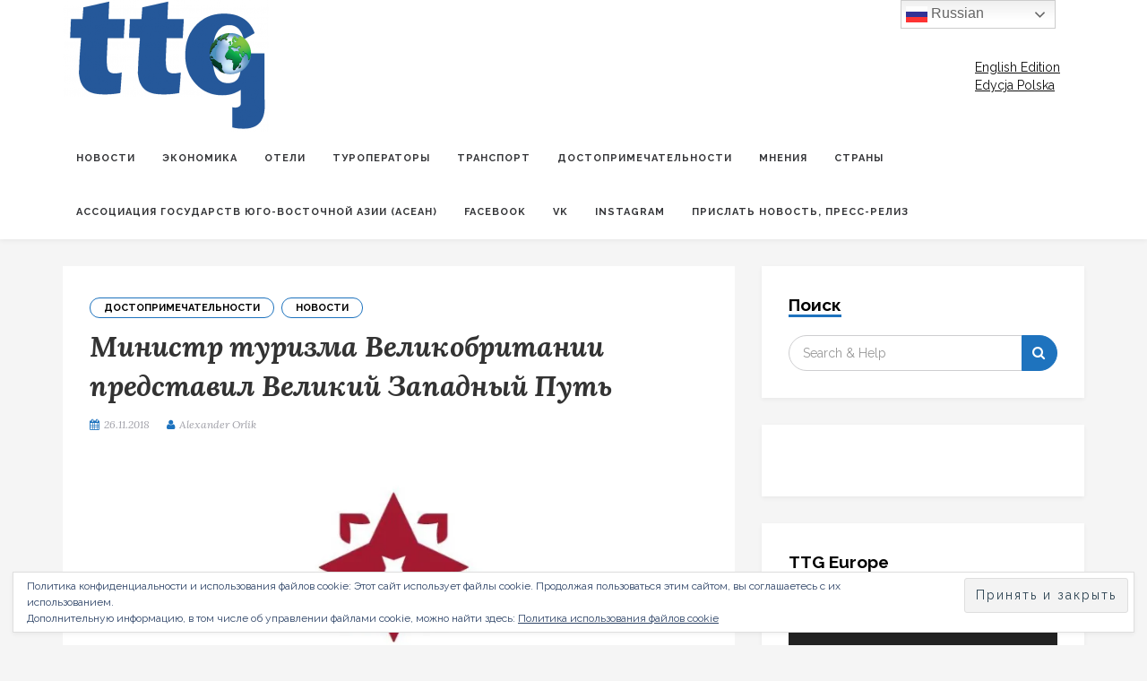

--- FILE ---
content_type: text/css
request_url: https://ttgbaltic.eu/wp-content/themes/lavelle/style.css?ver=6.1.9
body_size: 8101
content:
/*
Theme Name: Lavelle
Theme URI: https://wpwarfare.com/lavelle-wordpress-theme
Author: WPWarfare
Author URI: https://wpwarfare.com/
Description: Lavelle is a feminine looking WordPress theme designed to suit those who are looking to create a glamorous beauty, fashion, lifestyle or a stylish travel site. Our ultimate goal with this theme was to get rid of all the distracting and unnecessary on-site elements aiming to deliver an elegant, easy to manage and fast loading theme for creative bloggers. Featuring sidebar and full-width layouts, including various post layouts, as well as a number of sidebar and footer widgets, Lavelle WordPress theme truly is showcasing your content in a slick and trendy way to deliver your sites identity to viewers as soon as they land. Lavelle will let you enjoy the blogging part again!
Version: 111.0.1
License: GNU General Public License v3.0
License URI: http://www.gnu.org/licenses/gpl.html
Text Domain: lavelle
Domain Path: /languages/
Tags: blog, entertainment, one-column, two-columns, left-sidebar, right-sidebar, custom-background, custom-menu, custom-logo, featured-images, full-width-template, theme-options, threaded-comments, footer-widgets
*/

/*------------------------------------------------------------------
[Color codes]
hover color:	#a8201c (red)
-------------------------------------------------------------------*/

body {
	font-family: 'Raleway', sans-serif;
	background-color: #f5f5f5;
	-webkit-font-smoothing: antialiased;
}
*{-webkit-box-sizing:border-box;-moz-box-sizing:border-box;box-sizing:border-box}:after,:before{-webkit-box-sizing:border-box;-moz-box-sizing:border-box;box-sizing:border-box}

*, html, body, div, dl, dt, dd, ul, ol, li, h1, h2, h3, h4, h5, h6, pre, form, label, fieldset, input, p, blockquote, th, td {
	margin: 0;
	padding: 0;
}

img {
	max-width: 100%;
	height: auto;
}

p {
	font-family: 'Raleway', sans-serif;
	font-weight: 400;
	letter-spacing: 0px;
	font-size: 16px;
	color: #131313;
	line-height: 161%;
	-webkit-font-smoothing: antialiased;
	margin-bottom: 25px;
}
* > p:first-child {
	margin-top: 0;
}	

* > p:last-child {
	margin-bottom: 0;
}
a {
	outline: 0;
	text-decoration: none;
	color: #0e0e0e;
	-o-transition: .2s;
	-ms-transition: .2s;
	-moz-transition: .2s;
	-webkit-transition: .2s;
}
a:hover, a:focus, a:active, a.active {
	outline: 0;
	text-decoration: none;
	color: #000000;
}
h1, h2, h3, h4, h5, h6 {
    font-family: 'Lora', sans-serif;
    font-weight: 800;
    line-height: 140%;
    letter-spacing: -0.2px;
    -webkit-font-smoothing: antialiased;
    font-style: italic;
}
.sidebar h1,
.sidebar h2,
.sidebar h3,
.sidebar h4,
.sidebar h5,
.sidebar h6 {
	font-family: 'Lora', sans-serif;
	font-weight: 400;
}
/** layout options **/

.sidebar {
}
@media (min-width: 993px) {
	.mz-sidebar-left .col-md-8 {
		float: right !important;
	}
	.no-sidebar .col-md-8 {
		width: 100%;
	}
}

.mz-full-width {
	width: 100%;
}
.no-sidebar {
	float: none;
	margin: 0 auto;
	padding: 0 25px;
}

.active.boxed {
	max-width: 1240px;
	margin: 0px auto;
	background: #fff;
	padding: 0px;
	min-height: 100%;
	-webkit-box-shadow: 0px 0px 24px -8px rgba(97,97,97,1);
	-moz-box-shadow: 0px 0px 24px -8px rgba(97,97,97,1);
	box-shadow: 0px 0px 24px -8px rgba(97,97,97,1);
}

/* Print Style Sheet */
@media print {
	body { background:white; color:black; margin:0; }
	#header { margin: 20px 0; }
	#content { margin: 0px; padding: 0px; }
	#comments { }
	#sidebar { display:none; }
	#footer { display:none; }
	#back-top { visibility: hidden; }
}

.btn {
	font-size: 16px;
	font-weight: 400;
	line-height: 1;	
}
/*--------------------------------------------------------------
	Main menu
--------------------------------------------------------------*/
.navbar {
	background-color: #fff;
	border: none;
	border-radius: 0px;
	border-bottom: none;
	font-family: "Raleway", sans-serif;
	margin-bottom: 0px;
	-webkit-box-shadow: 0 2px 5px rgba(0,0,1,.05);
	-moz-box-shadow: 0 2px 5px rgba(0,0,1,.05);
	box-shadow: 0 2px 5px rgba(0,0,1,.05);
}

.navbar.navbar-top {
	background-color: #000;
	border: none;
	border-radius: 0px;
	min-height: 30px;
}

.navbar.navbar-top .navbar-nav > li > a {
	color: #e2e2e2;
	font-weight: 600;
	font-size: 11px;
	letter-spacing: 1px;
	text-transform: uppercase;
	padding-top: 7px;
	padding-bottom: 7px;
	border-right: 1px solid #2f2e2e;	
}

.navbar-collapse {
	padding-left: 0px;
	padding-right: 0px;
}

.navbar .navbar-nav > li > a {
	color: #343538;
	font-weight: 700;
	font-size: 11px;
	letter-spacing: 1px;
	text-transform: uppercase;
	font-family: "Raleway", sans-serif;
	padding-top: 20px;
	padding-bottom: 20px;
}

.navbar-toggle {
	padding: 22px 22px;
	margin-top: 0px;
	margin-right: 0px;
	margin-bottom: 0px;
	background-color: #222222;
	background-image: none;
	border: 1px solid transparent;
	border-radius: 0px;
}

.navbar-top .navbar-toggle {
	background-color: #a8201c;
	margin: 0px;
}

.navbar-toggle .icon-bar {
	border-radius: 1px;
	background-color: #fff;
}

.navbar .navbar-center .navbar-nav {
	display: inline-block;
	float: none;
	vertical-align: top;
}

.navbar .navbar-center {
	text-align: center;
}

.nav>li>a:focus, .nav>li>a:hover {
	background-color: #ffc3bd;
}

@media (min-width: 768px) {
	ul.nav li.dropdown:hover > ul.dropdown-menu {
		display: block;
	}
}

.dropdown-menu {
padding: 0px;
    margin: 2px 0 0;
    font-size: 11px;
    text-transform: uppercase;
    letter-spacing: 1px;
    border-radius: 0;
    -webkit-box-shadow: 0 2px 4px rgba(134, 134, 134, 0);
    box-shadow: 0 2px 4px rgba(134, 134, 134, 0);
    border: 1px solid #ffffff;
    border-top: none;
    background-color: #ffffff;
}
.dropdown-menu .dropdown-menu {
	left: 100%;
	top: -2px;
}

.dropdown-menu>li>a {
padding: 15px 20px;
    color: #000000;
    border-top: 1px solid rgba(0, 0, 0, 0.05);
    font-weight: 700;
    font-size: 11px;
    letter-spacing: 1px;
}

.dropdown-menu>li>a:focus, .dropdown-menu>li>a:hover {
    color: #000;
    background-color: #ffc3bd;
}

/*** for mobile ***/
@media (max-width: 768px) {
	.navbar .navbar-nav > li > a {
	    margin-left: 15px;
		border-bottom: 1px solid #f1f1f1;		
	}
	.navbar-nav .open .dropdown-menu .dropdown-header, .navbar-nav .open .dropdown-menu>li>a {
		padding: 10px 15px 10px 50px;
	}
}

/*--------------------------------------------------------------
	Forms
--------------------------------------------------------------*/
button,
input,
select,
textarea {
	font-size: 100%;
	margin: 0;
	vertical-align: baseline;
}

select {
	width: 100%;
}

input[type="checkbox"],
input[type="radio"] {
	padding: 0;
	/* Addresses excess padding in IE8/9 */
}

input[type="search"] {
	-webkit-appearance: textfield;
	/* Addresses appearance set to searchfield in S5, Chrome */
	-webkit-box-sizing: content-box;
	/* Addresses box sizing set to border-box in S5, Chrome (include -moz to future-proof) */
	-moz-box-sizing: content-box;
	box-sizing: content-box;
}

input[type="search"]::-webkit-search-decoration {
	/* Corrects inner padding displayed oddly in S5, Chrome on OSX */
	-webkit-appearance: none;
}

button::-moz-focus-inner,
input::-moz-focus-inner {
	/* Corrects inner padding and border displayed oddly in FF3/4 www.sitepen.com/blog/2008/05/14/the-devils-in-the-details-fixing-dojos-toolbar-buttons/ */
	border: 0;
	padding: 0;
}

input[type="text"],
input[type="email"],
input[type="url"],
input[type="password"],
input[type="search"],
textarea {
	color: #666666;
	border: 1px solid #e4e4e4;
	background-clip: padding-box;
	-webkit-border-radius: 0px;
	border-radius: 0px;
}

input[type="text"]:focus,
input[type="email"]:focus,
input[type="url"]:focus,
input[type="password"]:focus,
input[type="search"]:focus,
textarea:focus {
	color: #111111;
}

input[type="text"],
input[type="email"],
input[type="url"],
input[type="password"],
input[type="search"] {
	padding: 3px;
}

textarea {
	overflow: auto;
	/* Removes default vertical scrollbar in IE6/7/8/9 */
	padding-left: 3px;
	vertical-align: top;
	/* Improves readability and alignment in all browsers */
	width: 100%;
}

dl {
	border: 1px solid #ccc;
	padding: 0.5em;
}
dt {
	float: left;
	clear: left;
	width: 100px;
	text-align: right;
	font-weight: bold;
	color: green;
}
dt:after {
	content: ":";
}
dd {
	margin: 0 0 0 110px;
	padding: 0 0 0.5em 0;
}

/* header */
.header {
	padding-top: 0px;
	margin: 10px 0;
	text-align: center;
}
hgroup {
	margin: 17px 5px;
}
.navbar-header h1 {
	font-family: 'Lora', sans-serif;
	font-size: 19px;
	font-style: italic;
	font-weight: 400;
}
.navbar-header h1 a {
	color: #000;
}

.logo {
	text-align: center;
	padding: 40px 0 40px;
}

.page-header {
	padding-bottom: 0px;
	margin: 0px;
	border-bottom: none;
}

.page-title {
	margin-bottom: 40px;
	text-align: center;
	color: #1a1a1a;
	font-style: italic;
}

.page-title span {
	color: #7f7f84;
}

/*--------------------------------------------------------------
	Posts
--------------------------------------------------------------*/

#content {
	margin-top: 30px;
}

/* Masonary style */
	.blog.home article.post .post-inner-content{
		border: 0;
		margin-bottom: 30px;
		background-color: #fff;

		-webkit-box-shadow: 0 1px 5px rgba(0,0,1,.05);
		-moz-box-shadow: 0 1px 5px rgba(0,0,1,.05);
		box-shadow: 0 1px 5px rgba(0,0,1,.05);
	}

.list-post-body {
	padding: 30px;
}
.list-post .post-cat {
	position: absolute;
	left: 0px;
	bottom: 0px;
}

.list-post-body p {
	font-size: 14px;
}

.list-post-body .read-more {
	text-align: center;
}

/*--------------------------------------------------------------
	Posts
--------------------------------------------------------------*/

article .article-post-body, .page article {
	background-color: #fff;
	padding: 30px;
}

.post.sticky {
	box-shadow: 7px 7px 10px rgba(0,0,0,0.1);
}
.post.sticky .post-inner-content{
	padding: 0px !important;
}

.post .post-image {
	text-align: center;
	margin-bottom: 0px;
	position: relative;
}
.post-header {
	padding: 0px;
	text-align: left;
}

.post-header .cat {
	font-family: 'Raleway', sans-serif;
	font-weight: 700;
	font-size: 11px;
	margin-top: 5px;
}

.post-header .cat a {
	display: inline-block;
	border: 1px solid;
	border-color: #ffc3bd;
	color: #000;
	padding: 3px 15px;
	margin-right: 5px;
	border-radius: 50px;
}

.post-header .cat a:hover {
	background-color: #ffc3bd;
}

.post-header h1 {
	font-size: 32px;
	margin: 10px 0 10px;
}
.post-header h2 {
	font-size: 28px;
	margin: 0px 0 10px;
}
.post-header h2 a:hover {
	opacity: 0.8;
}
.post.sticky .post-header h1 a, .post.sticky .post-header h2 a {
	font-weight: 600;
	color: #37373b;
}

.post-edit-link {
	margin-left: 10px;
	color: #ab1e1e;
}
.home .post-entry p, .ot-widget-about-author .author-post p {
	font-size: 15px;
	color: #37373a;
	line-height: 181%;
}
.post-entry p, .post-entry h1, .post-entry h2, .post-entry h3, .post-entry h4, .post-entry h5, .post-entry h6, .post-entry hr {
/*	margin-bottom: 30px; */
}
.post-entry ul, .post-entry ol, .post-entry li {
    margin: 5px 20px;
}
.post-meta {
	margin: 0px 0 20px 0;
	overflow: auto;
}
.post-meta span, .post-meta a, .post-header .date, .post-header .date a {
	font-family: 'Lora', sans-serif;
	font-size: 12px;
	font-weight: 400;
	color: #9f9fa7;
	font-style: italic;
}

.post-meta span  {
	margin-right: 15px;
}
.post-meta span i, .post-header span i {
	padding-right: 5px;
	color: #ffc3bd;
}

.entry-tags span {
	margin-right: 0px;
}

.post-meta .meta-info {
	color: #b9b9b9;
	float: right;
	font-size: 11px;
	text-transform: uppercase;
	letter-spacing: 2px;
}
.post-meta .meta-info a {
	color: #b9b9b9;
	-o-transition: .2s;
	-ms-transition: .2s;
	-moz-transition: .2s;
	-webkit-transition: .2s;
}
.post-meta .meta-info span {
	color: #1a1a1a;
}
.post-meta .meta-info a:hover {
	border-bottom: 1px solid;
	border-color: #d0c5c1;
	padding-bottom: 4px;
}
.post-meta .entry-tags i {
	margin-right: 10px;
}
.post-meta .entry-tags a {
	margin-right: 10px;
	background-color: #f5f5f5;
	padding: 5px 10px;
	display: inline-block;
	border-radius: 50px;
	color: #000;
}

.read-more a, .ot-widget-about-author .author-post .read-more a, .null-instagram-feed p a,
button, input[type="button"], input[type="reset"], input[type="submit"] {
	background-color: #ffc3bd;
	padding: 8px 45px;
	display: inline-block;
	color: #fff;
	text-transform: uppercase;
	font-weight: 600;
	font-size: 11px;
	letter-spacing: 2px;
	border-radius: 50px;
	border: none;
}
.read-more a:hover, .ot-widget-about-author .author-post .read-more a:hover, .null-instagram-feed p a:hover,
button:hover, input[type="button"]:hover, input[type="reset"]:hover, input[type="submit"]:hover {
	opacity: 0.8;
    box-shadow: 0 1px 1px rgba(0,0,0,0.1);
}

/* posts mobile version */
@media (max-width: 768px) {
	article {
	    margin-bottom: 40px;
	}
}

/*--------------------------------------------------------------
	Theme navigation
--------------------------------------------------------------*/

/*- post navigation -*/
.post-navigation, .posts-navigation {
	padding: 30px 0 30px 0;
}

.post-navigation:after {
	content: "";
	display: table;
	clear: both;
}

.post-navigation .nav-previous .meta-nav:before {
	font-family: FontAwesome;
	content: "\f053";
	color: #000000;
	font-size: 12px;
	position: relative;
	left: 0px;
	top: 0px;
	margin-right: 5px;
}

.post-navigation .nav-next .meta-nav:after {
	font-family: FontAwesome;
	content: "\f053";
	color: #000000;
	font-size: 12px;
	position: relative;
	left: 0px;
	top: 0px;
	margin-left: 5px;
}

.post-navigation .meta-nav {
	display: block;
	color: #000000;
	padding: 2px 0px;
	font-size: 12px;
	font-weight: 500;
}

.post-navigation .nav-links, .posts-navigation .nav-links {
	color: #313131;
	font-size: 14px;
	font-weight: 600;
	border: none;
}

.post-navigation .nav-links .nav-previous, .posts-navigation .nav-links .nav-previous {
	width: 50%;
	float: left;
	padding-right: 15px;
}

.post-navigation .nav-links .nav-next, .posts-navigation .nav-links .nav-next {
	width: 50%;
	float: left;
	text-align: right;
	padding-left: 15px;
}

.posts-navigation a {
	font-family: "open sans", sans-serif;
	border: 1px solid #e6e6ea;
	text-transform: uppercase;
	letter-spacing: 2px;
	font-size: 11px;
	padding: 12px 28px !important;
	display: inline-block;
	margin-top: 10px;
	-o-transition: .3s;
	-ms-transition: .3s;
	-moz-transition: .3s;
	-webkit-transition: .3s;
	border-radius: 50px !important;
	line-height: 100%;	
}

.posts-navigation a:hover {
    color: #fff;
    border: 1px solid;
    background-color: #d0c5c1;
    border-color: #d0c5c1;
}

/*--------------------------------------------------------------
	Comments
--------------------------------------------------------------*/
.comment-content a {
	word-wrap: break-word;
}

.bypostauthor {
	display: block;
}

.comment-list,
.comment-reply-title,
.must-log-in,
.comment-respond .comment-form,
.comment-respond iframe {
	display: block;
	margin-left: auto;
	margin-right: auto;
	width: 100%;
}

.comment-respond label {
	color: #4A4A4A;
	font-size: 15px;
}

.comment-respond p {
	margin: 10px 0;
}

.comment-respond .form-submit {
	margin: 30px 0 50px;
	text-align: center;
}

.comments-title {
	font-weight: 600;
	font-size: 16px;
	margin: 0 0 25px;
	/* text-align: center; */
	/* font-style: italic; */
	background-color: #ffc3bd;
	display: inline-block;
	padding: 7px 15px 5px 15px;
	color: #000;
}

.comment-list,
.comment-list .children {
	list-style-type: none;
	padding: 0;
	margin: 0;
}

.comment-list .children {
	margin: 0 0 0 40px;
}

.comment-body {
	padding: 24px 0;
	position: relative;
	clear: both;
	overflow: hidden;
	border-bottom: 1px solid #E7E7E7;
}

.comment-author .avatar {
	display: block;
	border-radius: 50%;
	float: left;
	margin: 0 20px 20px 0;
}

.comment-author .fn {
	word-wrap: break-word;
	font-size: 15px;
	color: #333335;
}

.comment-reply-link,
.comment-reply-login {
	font-size: 11px;
	font-style: normal;
	text-transform: uppercase;
	letter-spacing: 1px;
	font-family: "Open Sans", sans-serif;
	border: 1px solid #e5e5e5;
	padding: 5px 20px;
}

.comment-reply-link:hover,
.comment-reply-login:hover {
    border: 1px solid;
    border-color: #ffc3bd;
    background-color: #ffc3bd;
    color: #000;
}

.comment-author .url {
	color: #141414 !important;
}

.says {
	display: none;
}

.no-avatars .comment-author {
	margin: 0 0 5px;
	max-width: 100%;
	position: relative;
}

.no-avatars .comment-metadata,
.no-avatars .comment-content,
.no-avatars .comment-list .reply {
	width: 100%;
}

.comment-list .edit-link {
	margin-left: 20px;
}

.comment-metadata,
.comment-awaiting-moderation,
.comment-content,
.comment-list .reply {
	margin: 5px 0 20px;
}

.comment-list .reply {
	text-align: right;
}

.comment-metadata {
	margin: 20px 0;
}

.comment-meta {
	overflow: auto;
	color: #7d7d7d;
}
.comment-meta a {
	color: #7d7d7d;
}

.comment-meta a:hover {
	color: #d0c5c1;
}

.comment-metadata {
	margin: 8px 0 17px;
	font-weight: 500;
	font-size: 12px;
	color: #7d7d7d;
}

.ping-meta {
	color: #a2a2a2;
	font-size: 13px;
	line-height: 2;
}

.comment-awaiting-moderation {
	color: #a2a2a2;
}

.comment-awaiting-moderation:before {
	content: "\f021";
	margin-right: 10px;
	display: inline-block;
	font-family: FontAwesome;
	font-weight: normal;
}

.comment-reply-link:before,
.comment-reply-login:before {
	content: "\f122";
	margin-right: 10px;
	display: inline-block;
	font-family: FontAwesome;
	font-weight: normal;
}

/*** Comment form ***/
.comment-respond {
	margin: 30px 0;
	background-color: #ffffff;
	padding: 30px;
}

.comment .comment-respond {
	margin-bottom: 20px;
	padding: 20px;
}

.comment-reply-title small a {
	display: inline-block;
	float: right;
	overflow: hidden;
	font-style: normal;
	font-size: 12px;
	font-family: "Open Sans", sans-serif;
	text-transform: uppercase;
	letter-spacing: 2px;
}

.comment-reply-title small a:hover {
	color: #ed331c;
	text-decoration: none;
}

.comment-reply-title small a:before {
	content: "\f00d";
	display: inline-block;
	font-family: FontAwesome;
	font-size: 15px;
	font-weight: normal;
	margin-right: 5px;
}

.sidebar .comment-list .comment-reply-title,
.sidebar .comment-list .comment-respond .comment-form {
	padding: 0;
}

.comment-form .comment-notes {
	margin-bottom: 15px;
}

.comment-form .comment-form-author,
.comment-form .comment-form-email,
.comment-form .comment-form-url {
	margin-bottom: 30px;
}

.comment-form [for="author"],
.comment-form [for="email"],
.comment-form [for="url"],
.comment-form [for="comment"] {
float: left;
    padding: 10px 0 5px;
    width: 100px;
}

.comment-form .required {
	color: #FF8778;
}

.comment-form input[type="text"],
.comment-form input[type="email"],
.comment-form input[type="url"] {
	max-width: 300px;
	width: 60%;
}

.comment-form textarea {
	width: 100%;
}

.form-allowed-tags,
.form-allowed-tags code {
	color: #686758;
	font-size: 14px;
}

.form-allowed-tags code {
	font-size: 10px;
	margin-left: 3px;
	white-space: pre-wrap;
}

.comment-list .pingback,
.comment-list .trackback {
	padding-top: 24px;
}

.comment-navigation {
	border-bottom: 1px solid #E7E7E7;
	font: 400 14px/22px Raleway, sans-serif;
	margin: 0 auto;
	padding: 20px 0;
	width: 100%;
}

.comment-navigation a {

}

.no-comments {
	background-color: #eeeeee;
	font-size: 20px;
	font-style: italic;
	font-weight: 300;
	margin: 0;
	padding: 10px 0;
	text-align: center;
}

.sidebar .no-comments {
	padding-left: 60px;
	padding-right: 376px;
}

.comment-reply-title {
	margin-top: 0;
	font-weight: 800;
	font-size: 21px;
	margin: 0 0 25px;
	text-align: center;
}

.section-title {
	margin: 0 0 45px 0;
	border-top: 1px solid #505050;
	font-size: 28px;
	padding-top: 10px;
	font-weight: 300;
	color: #272727;
}
.section-title span {
}

/*** Pagination ***/

.page-links {
	font-family: "Open Sans", Sans-serif;	
}
.page-links span {
	display: inline-block;
	color: #fff;
	background-color: #d0c5c1;
	border: 1px solid #d0c5c1;
	padding: 5px 10px;
	margin-left: 2px;
}
.page-links a span {
	background-color: #FFFFFF;
	border: 1px solid #DEDEDE;
	color: #333333;
	-webkit-transition: all 0.2s;
	-moz-transition: all 0.2s;
	-o-transition: all 0.2s;
	transition: all 0.2s;
}
.page-links a:hover span {
	background-color: #d0c5c1;
	border: 1px solid #d0c5c1;
	color: #fff;
}

.pagination {
	display: block;
	text-align: center;
	margin: 40px 0;
}

.page-numbers
{
	margin: 0;
	list-style-type: none;
	text-align: center;
	display: inline-block;
	line-height: 135%;
}

.page-numbers li {
	display: inline-block;
	margin-right: 5px;
}

.page-numbers li a {
    text-decoration: none;
    padding: 11px 15px;
    color: #080808;
    background-color: #FFF;
    font-size: 13px;
    font-family: "Raleway", sans-serif;
    font-weight: 500;
    border: 1px solid;
    border-radius: 50px;
    border-color: #ffc3bd;
}

.page-numbers .current
{
	text-decoration: none;
	text-transform: uppercase;
	padding: 12px 16px;
	color: #ffffff;
    background-color: #ffc3bd;
    border: 1px solid;
    border-color: #ffc3bd;
	border-radius: 50px;
	/* transform: scale(1.1); */
	font-size: 12px;
	font-weight: 400;
	line-height: 120%;
}

.page-numbers li a:hover {
	color: #ffffff;
	background-color: #ffc3bd;
	border-color: #ffc3bd;
}

.screen-reader-text {
	clip: rect(1px, 1px, 1px, 1px);
	position: absolute !important;
	height: 1px;
	width: 1px;
	overflow: hidden;
}

/*--------------------------------------------------------------
	Widgets
--------------------------------------------------------------*/

/* widgets container */
.widget {
    position: relative;
    background-color: #fff;
    margin-bottom: 30px;
    padding: 30px;
    -webkit-box-shadow: 0 2px 5px rgba(0,0,1,.05);
    -moz-box-shadow: 0 2px 5px rgba(0,0,1,.05);
    box-shadow: 0 2px 5px rgba(0,0,1,.05);
}
.widget-title {
    margin-bottom: 20px;
    font-family: "Raleway", sans-serif;
    font-size: 19px;
    letter-spacing: 0px;
    font-weight: 700;
}

.widget-title span {
box-shadow: #96969c 0px -1px 0px inset;
    display: inline-block;
    color: #000;
}

.widget p {
	font-size: 14px;
}

.widget_pages ul li,
.widget_recent_comments ul li,
.widget_recent_entries ul li,
.widget_meta ul li,
.widget_nav_menu ul li,
.widget_archive ul li,
.widget_categories ul li {
	font-style: normal;
	text-align: left;
	list-style: none;
	margin: 0px;
	padding: 12px 0;
	font-weight: 600;
	font-size: 14px;
	border-bottom: 1px solid;
	border-color: #eaeaea;
}

.widget_pages ul li:last-child,
.widget_recent_comments ul li:last-child,
.widget_recent_entries ul li:last-child,
.widget_meta ul li:last-child,
.widget_nav_menu ul li:last-child,
.widget_archive ul li:last-child,
.widget_categories ul li:last-child {
	margin: 0px;
	padding: 10px 0 0 0;
	border-bottom: none;
}

.widget ul li a {
	font-family: 'Lora', sans-serif;
	font-style: italic;
	font-weight: 700;
	font-size: 14px;
	-o-transition: .2s;
	-ms-transition: .2s;
	-moz-transition: .2s;
	-webkit-transition: .2s;
	line-height: 125%;
}
.widget ul li a:hover {
	box-shadow: #ffc3bd 0 -3px 0 inset;
}

.widget_categories li span {
	float: right;
	background-color: #414148;
	color: #fff;
	padding: 3px 8px;
	font-size: 12px;
}

/* search widget */
.widget_search button {
	font-size: 15px;
	padding: 11px 11px;
	border: 1px solid;
	background-color: #ffc3bd;
	border-color: #ffc3bd;
	color: #fff;
	margin-top: 0px;
	border-top-right-radius: 20px !important;
	border-bottom-right-radius: 20px !important;
}
.widget_search button:hover {
	color: #fff;
	background-color: #ffc3bd;
	border-color: #ffc3bd;
	opacity: 0.8;
}

.widget_search button:hover i {
	color: #fff;
}

.widget_search input {
	padding: 5px 15px;
	border: 1px solid #ceced0;
	box-shadow: none;
	border-top-left-radius: 20px !important;
	border-bottom-left-radius: 20px !important;
	height: 40px;
}

/* WP default calendar */
#wp-calendar {
	width: 100%;
}
#wp-calendar caption {
	text-align: right;
	color: #636E88;
	font-size: 16px;
	margin-top: 10px;
	margin-bottom: 15px;
}
#wp-calendar thead {
	font-size: 10px;
}
#wp-calendar thead th {
	padding-bottom: 10px;
	text-align: center;
}
#wp-calendar tbody {
	color: #676767;
}
#wp-calendar tbody td {
	border: 1px solid;
	border-color: #ECECEC;
	text-align: center;
	padding: 8px;
}
#wp-calendar tbody td a {
	color: #131313;
	font-weight: 800;
}
#wp-calendar tbody td:hover {
	background: #fff;
}
#wp-calendar tbody .pad {
	background: none;
}
#wp-calendar tfoot #next {
	font-size: 10px;
	text-transform: uppercase;
	text-align: right;
}
#wp-calendar tfoot #prev {
	font-size: 10px;
	text-transform: uppercase;
	padding-top: 10px;
	text-align: left;
}

/*** Tag Cloud widget ***/

.widget_tag_cloud a {
    margin: 0px 10px 10px 0px;
    padding: 6px 13px;
    display: inline-block;
    font-size: 12px !important;
    color: #37373a;
    font-weight: 600;
    -o-transition: .1s;
    -ms-transition: .1s;
    -moz-transition: .1s;
    -webkit-transition: .1s;
    background-color: rgba(255, 255, 255, 0);
    border-radius: 50px;
    border: 1px solid;
    border-color: #ffc3bd;
}

.mz-footer .widget_tag_cloud a {
	background-color: rgba(255, 255, 255, 0);
}

.widget_tag_cloud a:hover {
	background-color: #ffc3bd;
}

.widget_tag_cloud a span {
	margin-left: 7px;
	font-weight: 800;
	color: #000000;
}

/* widget_recent_entries */
.widget_recent_entries a {
}

/* latest articles widget */
.ot-widget-about-author .author-image {
	margin: 10px auto 15px;
}

.ot-widget-about-author .author-image .rounded {
	border-radius: 100px;
	margin: 0 auto;
}

.ot-widget-about-author .author-post h3 {
	font-family: 'Libre Baskerville', sans-serif;
	font-style: italic;
	font-weight: normal;
	font-size: 21px;
	color: #141414;
}

.ot-widget-about-author .author-post .author-position {
	font-size: 13px;
	font-family: "Open Sans", sans-serif;
	margin: 0px 0 15px;
}

.ot-widget-about-author .author-post .read-more a {
	padding: 13px 35px;
	border-radius: 0px;
}

/* latest articles widget */
.ot-widget-post h2 {
    font-family: 'Lora', sans-serif;
    font-weight: 700;
    font-size: 14px;
    line-height: 125%;
}
.ot-widget-post h2 a {
	color: #000;
}
.ot-recent-posts .post-meta {
	margin-bottom: 5px;
	color: #afafaf;
	font-size: 12px;
	font-family: 'Raleway', sans-serif;
}

.ot-recent-posts .post-meta span {
	margin-right: 10px;
}

.mz-social-widget a {
	margin: 3px 5px;
	padding: 5px;
	font-size: 15px;
	color: #141414;
	-o-transition: .3s;
	-ms-transition: .3s;
	-moz-transition: .3s;
	-webkit-transition: .3s;
}
.mz-social-widget a:hover {
	color: #d0c5c1;
}

/*** Back to top button ***/
#back-top {
	position: fixed;
	z-index: 1000;
	bottom: 5px;
	right: 30px;
}
#back-top a {
	width: 55px;
	height: 55px;
	display: block;
	text-align: center;
	border-radius: 35px;
	font: 11px/100% Arial, Helvetica, sans-serif;
	text-transform: uppercase;
	text-decoration: none;
	color: #fff;
	background-color: #ffc3bd;
	box-shadow: 0 13px 25px rgba(0, 0, 0, 0.09);
	transition: box-shadow 0.2s linear;
}
#back-top a:hover {
	box-shadow: 0 1px 1px rgba(0,0,0,0.1);
}

#back-top i {
	margin-top: 12px;
	font-size: 28px;
}

@media only screen
and (min-width : 320px)
and (max-width : 480px) {
	#back-top {
		position: fixed;
		bottom: 10px;
		right: 30px;
	}
	#back-top a {
		width: 40px;
		height: 40px;
	}
	#back-top i {
		margin-top: 7px;
		font-size: 20px;
	}
}

/*--------------------------------------------------------------
	Footer
--------------------------------------------------------------*/
.mz-footer {
	background-color: rgb(255, 255, 255);
	border-top: 1px solid #e6e6e6;
	text-align: center;
}
.mz-footer a {
	color: #f9f9f9;
}

.mz-footer-menu {
	padding: 30px 0;
}

.mz-footer-menu ul {
	text-align: center;
}

.mz-footer-menu ul li {
	list-style: none;
	display: inline-block;
}

.mz-footer-menu ul li a {
	padding: 0 15px;
	font-size: 11px;
	font-weight: 500;
	color: #161617;
	text-transform: uppercase;
	letter-spacing: 0.8px;
}

.mz-footer-menu ul li a:hover {
	opacity: 0.7;
}

.mz-footer-bottom {
	padding: 30px 0;
	font-size: 13px;
	font-weight: 400;
	color: #737373;
	/* text-transform: uppercase; */
	letter-spacing: 0.2px;
	font-style: italic;
	font-family: "Lora", sans-serif;
}

.mz-footer-bottom a {
	color: #b0afb3;
}

.footer-wide .widget-title {
	position: initial;
	text-align: center;
}

.footer-wide .widget-title span {
	float: none;
	padding: 5px 15px;
	margin-bottom: 10px;
	font-size: 30px;
}

.footer-wide {
	overflow: auto;
}

.footer-wide .widget {
	padding: 0;
	border: none;
}

/* instagram widget support */

ul.instagram-pics li {
	width: 33.3%;
	padding: 0px 3px 5px;
	display: inline;
	float: left;
	overflow: hidden;
	border-bottom: none;
	margin: 0px;
}

.footer-wide ul.instagram-pics li {
	width: 12.5%;
	padding: 0px;
	background-color: #000;
}

/* for mobile */
@media (max-width: 768px) {
	.footer-wide ul.instagram-pics li {
		width: 50%;
		padding: 0px;
	}
}

.null-instagram-feed {
	position: relative;
}

.footer-wide .null-instagram-feed p a {
    position: absolute;
    top: 50%;
    left: 50%;
    transform: translateX(-50%);
    /* background-color: #ffffff; */
    /* color: #6d6d6d; */
    z-index: 1000;
    padding: 10px 40px;
    font-size: 12px;
    -webkit-box-shadow: 10px 10px 15px -4px rgba(0,0,0,0.5);
    -moz-box-shadow: 10px 10px 15px -4px rgba(0,0,0,0.5);
    box-shadow: 10px 10px 15px -4px rgba(0,0,0,0.5);
	transition: box-shadow 0.2s linear;
}

.null-instagram-feed .clear {
	text-align: center;
}

.null-instagram-feed p a {
	display: inline-block;
	margin-top: 20px;
	border: 1px solid;
	border-color: transparent;
	padding: 10px 26px;
	text-transform: uppercase;
	font-size: 11px;
	/* letter-spacing: 2px; */
	-o-transition: .3s;
	-ms-transition: .3s;
	-moz-transition: .3s;
	/* -webkit-transition: .3s; */
	box-shadow: 0 13px 25px rgba(0, 0, 0, 0.1);
	transition: box-shadow 0.2s linear;
}

.null-instagram-feed p a:hover {
	color: #000;
	box-shadow: 0 1px 1px rgba(0,0,0,0.1);
}

.footer-wide .widget.null-instagram-feed {
	margin-bottom: 0px;
	text-align: center;
	overflow: auto;
}

/* wordpress styling */

blockquote {
	position: relative;
	border: 0;
	padding: 30px 40px;
	font-style: italic;
	border: 1px solid #e4e2e2;
	margin-bottom: 25px;
}
blockquote:before {
    content: "\201D";
    color: #ffc3bd;
    font-size: 80px;
    position: absolute;
    left: -18px;
    top: 10px;
    line-height: 108%;
    background-color: #fff;
    height: 40px;
    width: 30px;
}
blockquote p {
	margin: 0;
}


/*--------------------------------------------------------------
	Accessibility
--------------------------------------------------------------*/
/* Text meant only for screen readers */
.screen-reader-text {
	clip: rect(1px, 1px, 1px, 1px);
	position: absolute !important;
	height: 1px;
	width: 1px;
	overflow: hidden;
}
.screen-reader-text:hover, .screen-reader-text:active, .screen-reader-text:focus {
	background-color: #f1f1f1;
	background-clip: padding-box;
	/* stops bg color from leaking outside the border: */
	-webkit-border-radius: 3px;
	border-radius: 3px;
	box-shadow: 0 0 2px 2px rgba(0, 0, 0, 0.6);
	clip: auto !important;
	color: #21759b;
	display: block;
	font-size: 14px;
	font-size: 1.4rem;
	font-weight: bold;
	height: auto;
	left: 5px;
	line-height: normal;
	padding: 15px 23px 14px;
	text-decoration: none;
	top: 5px;
	width: auto;
	z-index: 100000;
	/* Above WP toolbar */
}

/*--------------------------------------------------------------
	Alignments
--------------------------------------------------------------*/
.alignleft {
	display: inline;
	float: left;
	margin-right: 1.5em;
}

.alignright {
	display: inline;
	float: right;
	margin-left: 1.5em;
}

.aligncenter {
	display: block;
	margin: 0 auto;
}

/*--------------------------------------------------------------
	Media
--------------------------------------------------------------*/
.page-content img.wp-smiley,
.entry-content img.wp-smiley,
.comment-content img.wp-smiley {
	border: none;
	margin-bottom: 0;
	margin-top: 0;
	padding: 0;
}

/* Make sure embeds and iframes fit their containers */
embed,
iframe,
object {
	max-width: 100%;
}

/*--------------------------------------------------------------
	Captions
--------------------------------------------------------------*/
.wp-caption {
	margin-bottom: 1.5em;
	max-width: 100%;
}
.wp-caption img[class*="wp-image-"] {
	display: block;
	margin: 0 auto;
}
.wp-caption .wp-caption-text {
	margin: 0.8075em 0;
}

.wp-caption-text {
	text-align: center;
}

/*--------------------------------------------------------------
	Error box
--------------------------------------------------------------*/
.error-box {
	margin: 30px 0;
}

.error-box h1 {
	margin: 30px 0;
}

/*--------------------------------------------------------------
	Galleries
--------------------------------------------------------------*/
.gallery {
	margin-bottom: 1.5em;
}

.gallery-item {
	display: inline-block;
	margin: 0 4px 4px 0;
	text-align: center;
	vertical-align: top;
	width: 100%;
}

.gallery-columns-2 .gallery-item {
	max-width: 50%;
}

.gallery-columns-3 .gallery-item {
	max-width: 32.33%;
}

.gallery-columns-4 .gallery-item {
	max-width: 25%;
}

.gallery-columns-5 .gallery-item {
	max-width: 20%;
}

.gallery-columns-6 .gallery-item {
	max-width: 16.66%;
}

.gallery-columns-7 .gallery-item {
	max-width: 14.28%;
}

.gallery-columns-8 .gallery-item {
	max-width: 12.5%;
}

.gallery-columns-9 .gallery-item {
	max-width: 11.11%;
}

.gallery-caption {
	display: block;
}

.password-form {
	text-align: center;
}

/* mobile version */
@media (max-width: 768px) {
	.post-meta .meta-info {
		display: none;
	}
	.post-share li {
		margin-right: 10px;
	}
	.post-share .socials a {
		font-size: 9px;
	}
	.post-share .socials a i {
		font-size: 14px;
	}
}

/*--------------------------------------------------------------
	Slick Slider
--------------------------------------------------------------*/
.mz-slider-item {
	position: relative;
	background-color: #dfdfdf;
	max-height: 515px;
	margin-right: 1px;
}

.mz-slide-title {
    position: absolute;
    bottom: 0px;
    left: 0px;
    right: 0px;
    padding: 0px;
    text-align: left;
    background-color: rgba(0, 0, 0, 0.4);
    padding: 20px 30px;
}

.mz-slide-title h2 {
    color: #ffffff;
    font-size: 19px;
    letter-spacing: 0px;
    font-weight: 600;
    line-height: 131%;
    margin-bottom: 5px;
    padding-bottom: 5px;
    border-bottom: 1px solid rgba(255, 255, 255, 0.28);
}

.mz-slide-title .post-meta {
	margin: 0px;
}

.mz-slide-title .post-meta span {
	color: #cecece;
}

/* Dots */
.slick-dotted.slick-slider
{
    margin-bottom: 80px;
}

.slick-dots
{
    position: absolute;
    bottom: 30px;

    display: block;

    width: 100%;
    padding: 0;
    margin: 0;

    list-style: none;

    text-align: center;
}
.slick-dots li
{
	position: relative;
	display: inline-block;
	width: 15px;
	height: 15px;
	margin: 0 10px;
	padding: 0;
	cursor: pointer;
}
.slick-dots li button
{
	margin-top: 10px;
	position: absolute;
	font-size: 11px;
	line-height: 14px;
	display: block;
	width: 20px;
	left: 1px;
	height: 20px;
	padding: 5px;
	cursor: pointer;
	color: #fff;
	border: 0;
	outline: none;
	background: transparent;
}
.slick-dots li button:hover,
.slick-dots li button:focus
{
	outline: none;
}
.slick-dots li button:hover:before,
.slick-dots li button:focus:before
{
    opacity: 1;
}
.slick-dots li:before
{
	line-height: 20px;
	position: absolute;
	top: 7px;
	left: -5px;
	width: 30px;
	height: 30px;
	content: '';
	text-align: center;
	color: white;
	border: 1px solid rgba(255, 255, 255, 0.46);
	-moz-osx-font-smoothing: grayscale;
	-webkit-font-smoothing: antialiased;
	-moz-osx-font-smoothing: grayscale;
	border-radius: 50px;
}
.slick-dots li.slick-active:before
{
	background-color: rgba(0, 0, 0, 0.83);
	border: 1px solid rgba(0, 0, 0, 0.83);
}

.slick-slider
{

	margin: 1px 0 0 0;

	position: relative;

	display: block;
	box-sizing: border-box;

	-webkit-user-select: none;
	-moz-user-select: none;
	-ms-user-select: none;
	user-select: none;

	-webkit-touch-callout: none;
	-khtml-user-select: none;
	-ms-touch-action: pan-y;
	touch-action: pan-y;
	-webkit-tap-highlight-color: transparent;
}

.slick-list
{
	position: relative;

	display: block;
	overflow: hidden;

	margin: 0;
	padding: 0;
}
.slick-list:focus
{
	outline: none;
}
.slick-list.dragging
{
	cursor: pointer;
	cursor: hand;
}

.slick-slider .slick-track,
.slick-slider .slick-list
{
	-webkit-transform: translate3d(0, 0, 0);
	   -moz-transform: translate3d(0, 0, 0);
	    -ms-transform: translate3d(0, 0, 0);
	     -o-transform: translate3d(0, 0, 0);
	        transform: translate3d(0, 0, 0);
}

.slick-track
{
	position: relative;
	top: 0;
	left: 0;

	display: block;
}
.slick-track:before,
.slick-track:after
{
	display: table;

	content: '';
}
.slick-track:after
{
	clear: both;
}
.slick-loading .slick-track
{
	visibility: hidden;
}

.slick-slide
{
	display: none;
	float: left;

	height: 100%;
	min-height: 1px;
}
[dir='rtl'] .slick-slide
{
	float: right;
}
.slick-slide img
{
	display: block;
}
.slick-slide.slick-loading img
{
	display: none;
}
.slick-slide.dragging img
{
	pointer-events: none;
}
.slick-initialized .slick-slide
{
	display: block;
}
.slick-loading .slick-slide
{
	visibility: hidden;
}
.slick-vertical .slick-slide
{
	display: block;

	height: auto;

	border: 1px solid transparent;
}
.slick-arrow.slick-hidden {
	display: none;
}
.mz-slider .slick-arrow {
    display: none;
    position: absolute;
    z-index: 100;
    top: 175px;
    left: 0;
    background: rgba(0, 0, 0, 0.5);
    border: 2px solid #fff;
    border-radius: 50px;
    color: #fff;
    font-size: 18px;
    height: 30px;
    width: 50px;
    line-height: 26px;
    text-align: center;
    box-sizing: border-box;
    -webkit-transition-property: color, background;
    transition-property: color, background;
}

.mz-slider .slick-arrow i {
	line-height: inherit;
}

.mz-slider .slick-arrow:hover {
	background: #fff;
	color: #161616;
}

.mz-slider .prev-arrow {
	left: 40px;
	right: auto;
}

.mz-slider .next-arrow {
	left: auto;
	right: 40px;
}

/* slider mobile version */
@media (max-width: 768px) {

	.mz-slide-title {
		bottom: 10px;
		top: 10px;
		left: 50%;
		transform: translateX(-50%);
		width: 82%;
	}
	.mz-slide-title p {
		display: none;
	}
	.mz-slide-title .continue-reading {
		bottom: 15px;
	}
	.mz-slide-title h2 {
		font-size: 19px;
	}
	.container-fluid {
		padding-right: 0px;
		padding-left: 0px;
	}
	.slick-dots {
		display: none !important;
	}
	.mz-slide-title .continue-reading {
		padding: 7px 16px;
	}
	.mz-slider .slick-arrow {
		bottom: 85px;
	}
	.mz-slider .prev-arrow {
		left: 5px;
	}
	.mz-slider .next-arrow {
		right: 5px;
	}
	.mz-slider .slick-slide {
		margin-right: 0px;
	}
}

/*** OT widgets ***/

.ot-widget-about-author .author-post h3 {
	font-family: 'Raleway', sans-serif;
	font-weight: 800;
	font-size: 19px;
	font-style: normal;
}

.ot-widget-socials a {
	margin: 3px 0px;
	padding: 5px;
	font-size: 14px;
	color: #ffffff;
	background-color: #ffc3bd;
	width: 32px;
	height: 32px;
	border: 1px solid;
	border-color: #ffc3bd;
	border-radius: 50px;
	display: inline-block;
}
.ot-widget-socials a:hover {
	opacity: 0.8;
}

.mashsb-container {
	padding-top: 30px;
	padding-bottom: 15px;
}